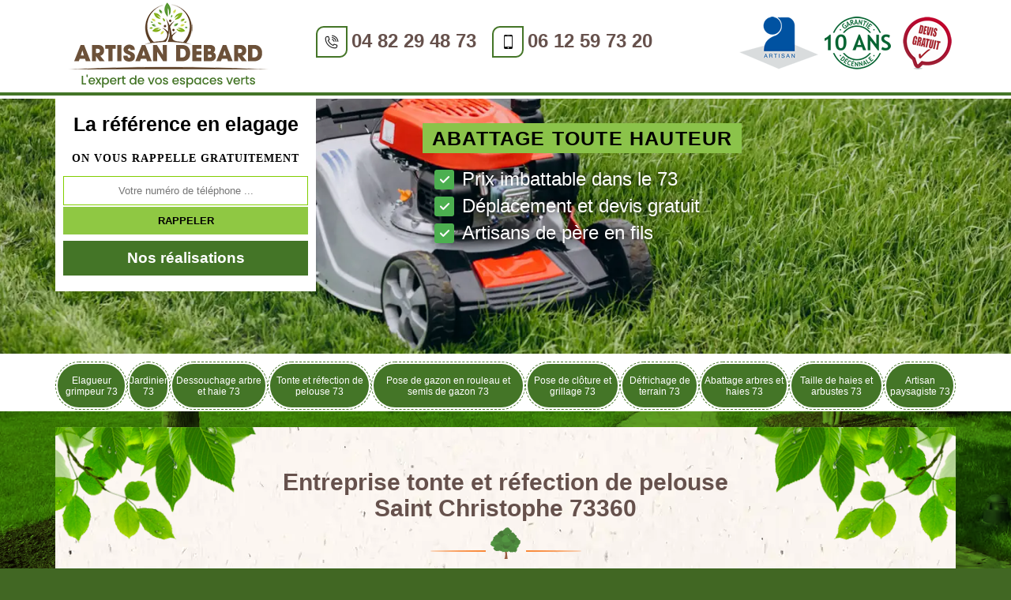

--- FILE ---
content_type: text/html; charset=UTF-8
request_url: https://www.elagueur-paysagiste-73.fr/entreprise-tonte-refection-pelouse-saint-christophe-73360
body_size: 5014
content:
<!DOCTYPE html>
<html dir="ltr" lang="fr-FR">
<head>
    <meta charset="UTF-8" />
    <meta name=viewport content="width=device-width, initial-scale=1.0, minimum-scale=1.0 maximum-scale=1.0">
    <meta http-equiv="content-type" content="text/html; charset=UTF-8" >
    <title>Entreprise tonte et réfection de pelouse à Saint Christophe tel: 04.82.29.48.73 </title>
        <meta name="description" content="Excellent jardinier à Saint Christophe 73360, Artisan Debard dispose des matériels nécessaires pour mener à bien la tonte et la réfection de pelouse. Travail réalisé dans les délais convenus et résultat irréprochable">      
    <link rel="shortcut icon" href="/skins/default/images/favicon.ico" type="image/x-icon">
    <link rel="icon" href="/skins/default/images/favicon.ico" type="image/x-icon">
    <link href="/skins/default/css/style.css" rel="stylesheet" type="text/css"/>
    <link rel="preconnect" href="https://www.googletagmanager.com">
<link rel="preconnect" href="https://nominatim.openstreetmap.org"></head>
<body class="Desktop ville">
    
    <header class="header"><div id="TopNavigation"><div class="container"><a href="/" title="Artisan Debard" class="logo"><img loading="lazy" src="/skins/default/images/logo.png" alt="Artisan Debard" width="260" height="113"></a><div class="Tels"><p class="tel"><span class="box-icon"><i class="icon icon-phone"><img loading="lazy" src="/skins/default/images/icon/icon-fixe-mob.png" alt="fixe-top"></i></i></span><a href="tel:0482294873">04 82 29 48 73 </a></p><p class="tel"><span class="box-icon"><i class="icon icon-mobile"><img loading="lazy" src="/skins/default/images/icon/icon-portable-mob.png" alt="portable-top"></i></span><a href="tel:0612597320">06 12 59 73 20</a></p></div><div class="rightNav"><div class="logoArtisan"><img loading="lazy" src="/skins/default/images/img/logo_artisan.png" alt="Artisan" width="100" height="67"/><img loading="lazy" src="/skins/default/images/img/logo_gdecennale.png" alt="Garantie decennale" width="100" height="67"/><img loading="lazy" src="/skins/default/images/img/logo_devisGratuit.png" alt="Devis gratuit" width="74" height="67"/></div></div></div></div><div id="MiddleNavigation"><div class="homeslider"><div id="diapo_2" class="diapo" style="background-image:url(/skins/default/images/diapo/bg-12.webp"></div></div><div class="RappelSlider"><div class="container"><div class="row align-items-center" id="info_top"><div class=" col-md-6  Inner_rappel"><div class="Slogan"><span>La référence en elagage</span></div><strong>On vous rappelle gratuitement</strong><form action="/message.php" method="post" id="rappel_immediat"><input type="text" name="mail" id="mail2" value=""><input type="hidden" name="type" value="rappel"><input type="text" name="numtel" required="" placeholder="Votre numéro de téléphone ..." class="form-input"><input type="submit" name="OK" value="RAPPELER" class=" btn btn-submit"></form><a href="/realisations" class="btn btn-rea">Nos réalisations</a></div><div class="col-md-6 mentions_"><strong>abattage toute hauteur</strong><ul class="acrroche"><li>Prix imbattable dans le 73</li><li>Déplacement et devis gratuit</li><li>Artisans de père en fils</li></ul></div></div></div></div><div></div></div><div id="BotNavigation"><div class="container"><nav class="nav"><ul class="nav-list"><li class="nav-item"><a href="/">Elagueur grimpeur 73</a></li><li class="nav-item"><a href="artisan-jardinier-savoie-73">Jardinier 73</a></li><li class="nav-item"><a href="entrepris-dessouchage-arbre-haie-savoie-73">Dessouchage arbre et haie 73</a></li><li class="nav-item"><a href="entreprise-tonte-refection-pelouse-savoie-73">Tonte et réfection de pelouse 73</a></li><li class="nav-item"><a href="entreprise-pose-gazon-rouleau-semis-gazon-savoie-73">Pose de gazon en rouleau et semis de gazon 73</a></li><li class="nav-item"><a href="entreprise-pose-cloture-grillage-savoie-73">Pose de clôture et grillage 73</a></li><li class="nav-item"><a href="entreprise-defrichage-terrain-savoie-73">Défrichage de terrain 73</a></li><li class="nav-item"><a href="entreprise-abattage-arbres-haies-savoie-73">Abattage arbres et haies 73</a></li><li class="nav-item"><a href="entreprise-taille-haies-arbustes-savoie-73">Taille de haies et arbustes 73</a></li><li class="nav-item"><a href="artisan-paysagiste-savoie-73">Artisan paysagiste 73</a></li></ul></nav></div></div></header>
    <div class="Contenu"><div class="container"><div class="corps"><h1 class="titrehead"><span>Entreprise tonte et réfection de pelouse Saint Christophe 73360</span><p class="spire"><img loading="lazy" src="/skins/default/images/img/leaf.svg" alt="" width="40" height="40"/></p></h1><div class="row"><div class="col-md-8"><div class="mainleft"><div class="Block Block0"><div class="ImgLeft"><img loading="lazy" src="/photos/6056891-tonte-et-refection-de-pelouse-saint-christophe-73360-artisan-debard-1.jpg" alt="Tonte et refection de pelouse  saint-christophe-73360 Artisan Debard" width="321" height="250" /></div><span class="pool">20.	Tonte d’herbe : une prestation à la carte assurée par des éléments chevronnés avec l’entreprise Artisan Debard à Saint Christophe</span><p>Pour une tonte d’herbe qui respecte vos attentes, choisissez de faire intervenir l’entreprise Artisan Debard. Elle propose des offres à la carte. La qualité des services qui sont assurés par l’équipe de cette société répond aux règles de l’art du métier et ses tarifications confirment l’accessibilité de ses prix. Vous pouvez aussi vous adresser à elle pour des opérations telles que la taille de vos haies, la scarification de pelouse, ou encore la réfection de gazon.</p><div class="ImgFull"><img loading="lazy" src="/photos/6056891-tonte-et-refection-de-pelouse-73360-2.jpg" alt="Tonte et refection de pelouse  73360" width="321" height="250"/><img loading="lazy" src="/photos/6056891-tonte-et-refection-de-pelouse-3.jpg" alt="Tonte et refection de pelouse" width="321" height="250"/></div></div><div class="Block Block1"><h2 class="toggle">11.	Artisan Debard, un paysagiste de renom pour la tonte de votre gazon et haie</h2><p class="inner">Où que vous soyez à Saint Christophe, ou dans ses alentours, si vous disposez d’un espace vert, peu importe sa surface, confiez les travaux d’entretien de celui-ci à Artisan Debard. Jardinier paysagiste expérimenté, il propose d’assurer à travers des contrats personnalisés et pas chers, la tonte de vos pelouses et de vos haies. Un travail de pro, complet et conforme à vos exigences sera livré. Pour en savoir davantage, vous pouvez vous rendre auprès de son bureau et lui exposer vos attentes.</p></div><div class="Block Block2"><h2 class="toggle">9.	Artisan Debard se déplace dans tout Saint Christophe pour vous offrir les meilleurs services de tonte d’herbe</h2><p class="inner">Que vous soyez un particulier ou un professionnel, si vous avez besoin d’un service de grande qualité dans le cadre d’une tonte d’herbe, faites appel à Artisan Debard. Jardinier de référence, il prendra en main la tonte de votre pelouse et utilise des matériels et équipements adaptés. Ce spécialiste peut aussi réaliser pour vous des travaux de tailles de haies et de buisson. Vous pouvez obtenir des informations précises à propos de ses prix en l’appelant pendant les heures de bureau.</p></div><div class="Block Block3"><h2 class="toggle">8.	Pose de pelouse et tonte d’herbe : des prestations qui sont à confier au jardinier expert Artisan Debard à Saint Christophe</h2><p class="inner">Que vous voulez faire une pose de pelouse ou que vous avez besoin d’un prestataire qualifié pour une tonte d’herbe, choisissez de vous adresser au jardinier expert Artisan Debard. Intervenant dans tout le 73360, il mettra en œuvre son savoir-faire pour vous offrir la meilleure des services. Vous ne vous tracasserez pas non plus pour l’enlèvement des déchets verts : il s’en occupera également. Pour des informations plus détaillées sur ses offres et ses conditions tarifaires, vous pouvez l’appeler.</p></div><div class="Block Block4"><h2 class="toggle">12.	Tonte de gazon à la suite d’une pose de pelouse : faites appel au jardinier professionnel Saint Christophe à Saint Christophe</h2><p class="inner">La première tonte de gazon est réalisée deux semaines après la pose de votre pelouse. À ce moment, l’enracinement permet d’assurer la viabilité et la santé du gazon. Pour cette tonte, faites appel à la compétence du jardinier Artisan Debard. C’est un spécialiste connu dans le domaine et grâce au soin qu’il apportera à votre gazon, celui-ci se développera et deviendra encore plus dense. Vous pouvez l’appeler pour obtenir des informations plus précises sur les offres qu’il propose.</p></div><div class="Block Block5"><h2 class="toggle">18.	Accordez au paysagiste Artisan Debard votre confiance pour la tonte de votre pelouse à Saint Christophe</h2><p class="inner">Prestataire connu dans tout Saint Christophe, le paysagiste Artisan Debard s’occupe de la tonte de votre pelouse. Grâce à des contrats personnalisables, il est possible de lui confier de manière régulière l’entretien de votre gazon. Vous profiterez ainsi de conditions tarifaires préférentielles. La polyvalence de ce spécialiste lui permet aussi d’assurer d’autres services de jardinage, et même l’aménagement de votre espace vert. Pour le rencontrer, vous pouvez prendre rendez-vous en l’appelant. Il vous préparera un devis sans engagement et sans frais. </p></div><div class="Block Block6"><h2 class="toggle">17.	Ensemencement de gazon à Saint Christophe : le jardinier Artisan Debard se démarque par la qualité de ses réalisations</h2><p class="inner">Pour que votre ensemencement de gazon à Saint Christophe ne vous pose pas de problème et pour que vous bénéficiiez d’un service de qualité professionnel dans la mise en œuvre, choisissez de vous adresser à Artisan Debard. Jardinier de renom, il intervient dans tout le 73360 et fait profiter, à ses clients, son savoir-faire. Vous pouvez aussi vous fier à lui pour toutes autres tâches comme la tonte de pelouse et de haies, la taille des branches d’arbres, etc.</p></div><div class="Block Block7"><h2 class="toggle">7.	Artisan Debard, un spécialiste de la tonte de pelouse qui intervient à des tarifs hors du commun</h2><p class="inner">Pour que vous ne vous tracassiez pas inutilement à propos de la qualité de la tonte de votre pelouse, orientez-vous vers Artisan Debard. Prestataire dont le nom est rattaché à un grand professionnalisme, il propose différents types de tonte et la réussite de l’entretien de votre gazon est assurée. Vous pouvez profiter de son expertise à des tarifs qui sont les moins chers du marché. Un devis peut vous être proposé gratuitement, appelez-le !</p></div><div class="Block Block8"><h2 class="toggle">15.	Démoussage d’herbe : un travail qui doit être confié à l’équipe de Artisan Debard</h2><p class="inner">La mousse qui se développe entre votre gazon nuit au développement de celui-ci. Si votre pelouse est envahie par ce végétal, faites appel au jardinier professionnel Artisan Debard. Il vous enverra une équipe pour tondre, dans un premier temps, votre pelouse, puis de pulvériser sur cette dernière des produits anti-mousse. Les prix de démoussage d’herbe pratiqués par ce spécialiste ne sont pas exorbitants. Vous pouvez lui adresser une demande de devis détaillé sans engagement et sans frais.</p></div><div class="accordion"></div></div></div><div class="col-md-4"><div class="mainright"><div class="Devisgratuit"><span class="gratuit">Devis gratuit</span><form action="/message.php" method="post" id="FormDevis"><input type="text" name="mail" id="mail" value=""><input type="text" name="nom" required="" class="form-input" placeholder="Votre Nom"><input type="text" name="code_postal" required="" class="form-input" placeholder="Votre code postal"><input type="text" name="email" required="" class="form-input" placeholder="Votre email"><input type="text" name="telephone" required="" class="form-input" placeholder="Votre téléphone"><textarea name="message" required="" class="form-input" placeholder="Votre message"></textarea><input type="submit" value="Envoyer ma demande" class="btn btn-submit"></form></div><div class="coordonne"><span class="gratuit">Nos coordonnées</span><p class="tel"><span class="typeTel">Bureau</span><a href="tel:0482294873">04 82 29 48 73 </a></p><p class="tel"><span class="typeTel">Chantier</span><a href="tel:0612597320">06 12 59 73 20</a></p></div><div id="Map"></div></div></div></div><div class="mainleft Services"><b class="Titre">Autres services</b><div class="Liens"><a href="/artisan-paysagiste-saint-christophe-73360">Artisan paysagiste Saint Christophe</a><a href="/artisan-jardinier-saint-christophe-73360">Jardinier Saint Christophe</a><a href="/entrepris-dessouchage-arbre-haie-saint-christophe-73360">Dessouchage arbre et haie Saint Christophe</a><a href="/entreprise-pose-gazon-rouleau-semis-gazon-saint-christophe-73360">Pose de gazon en rouleau et semis de gazon Saint Christophe</a><a href="/entreprise-pose-cloture-grillage-saint-christophe-73360">Pose de clôture et grillage Saint Christophe</a><a href="/entreprise-defrichage-terrain-saint-christophe-73360">Défrichage de terrain Saint Christophe</a><a href="/entreprise-abattage-arbres-haies-saint-christophe-73360">Abattage arbres et haies Saint Christophe</a><a href="/artisan-elagueur-grimpeur-saint-christophe-73360">Elagueur grimpeur Saint Christophe</a><a href="/entreprise-taille-haies-arbustes-saint-christophe-73360">Taille de haies et arbustes Saint Christophe</a></div></div><div class="drop-shadow"></div></div></div></div>
    <footer id="footer"><div class="container"><a href="/" title="Artisan Debard" class="logo"><img loading="lazy" src="/skins/default/images/logo.png" alt="Artisan Debard"></a><p class="adresse">73008 Aix-les-Bains</p><p class="tel"><span><a href="tel:0482294873">04 82 29 48 73 </a></span> /<span><a href="tel:0612597320">06 12 59 73 20</a></span></p><p class="copyright">©2022 - 2026 Tout droit réservé - <a href="mentions-legales" title="Mentions légales">Mentions légales</a></p></div></footer>
</body>

<script src="/js/jquery-3.6.0.min.js"></script>
    <script src="/js/scripts.js"></script>
<script src="skins/default/js/slick.min.js"></script>


<script type="text/javascript">		
		var Support = 'Desktop';
		$(document).ready(function(){
		// Js lancés une fois la page chargée
			
		          initAnalytics('_');
		
        // Append the mobile icon nav
        $('.nav-mobile').click(function(){
            $('.nav-list').toggle();
        });
		
        $('.homeslider').slick({
          arrows:false,
          fade:true,
          speed:1000,
          autoplay: true,
          autoplaySpeed: 3000,
          pauseOnHover:false,
        });

        //accordeon
        $('.accordion').append($('.Block1, .Block2, .Block3, .Block4, .Block5, .Block6, .Block7, .Block8, .Block9, .Block10'));
        $('.toggle').click(function(e) {
            e.preventDefault();
          
            var $this = $(this);
          
            if ($this.next().hasClass('show')) {
                $this.next().removeClass('show');
                $this.next().slideUp(350);
            } else {
                $this.parent().parent().find('.inner').removeClass('show');
                $this.parent().parent().find('.inner').slideUp(350);
                $this.next().toggleClass('show');
                $this.next().slideToggle(350);
            }
        });

        //Map
		});
	</script>
<link rel="stylesheet" href="/js/leaflet/leaflet.css" />
<script src="/js/leaflet/leaflet.js"></script>
<script src="/js/map.js"></script>
<script>initMap('73008 Aix-les-Bains',16);</script>
</html>


--- FILE ---
content_type: text/html; charset=UTF-8
request_url: https://www.elagueur-paysagiste-73.fr/ajax.php
body_size: 116
content:
{"code_google_tags":"","code_analytics":"G-K1MBF6RNVK","RGPD":null,"dbg":["Erreur  n'est pas reconnu."]}

--- FILE ---
content_type: text/css
request_url: https://www.elagueur-paysagiste-73.fr/skins/default/css/style.css
body_size: 6284
content:



html {
  -webkit-text-size-adjust: 100%;
  -ms-text-size-adjust: 100%;
  -webkit-tap-highlight-color: transparent;
  -webkit-box-sizing: border-box;
          box-sizing: border-box;
}

*,
*::before,
*::after {
  -webkit-box-sizing: inherit;
          box-sizing: inherit;
}

@-moz-viewport {
  width: device-width;
}

@-ms-viewport {
  width: device-width;
}

@-webkit-viewport {
  width: device-width;
}

@viewport {
  width: device-width;
}

body {
    background-blend-mode: overlay;
    background-image: url(../images/img/fond_body.webp);
    background-size: cover;
    background-repeat: no-repeat;
    background-position: center;
    background-attachment: fixed;
    background-color: rgba(39, 82, 5, 0.88);
    font-family: 'Arial', sans-serif;
    font-size: 14px;
   font-weight: 400;
   line-height: 1.72em;
   color: #66514c;
   margin: 0;
}
body.Mobile {
  overflow-x: hidden;
}

article,
aside,
details,
figcaption,
figure,
footer,
header,
main,
menu,
nav,
section {
  display: block;
}

figure {
  margin: 0;
}
a {
  background-color: transparent;
  color: inherit;
  text-decoration: none;
  transition: all .3s ease;
}

a:active,
a:hover,
a:focus {
  outline: 0;
  text-decoration: none;
}

img {
	border: 0;
	max-width: 100% !important;
  height: auto;
}

p {
  margin-top: 0;
  margin-bottom: 1rem;
}

h4 
  font-weight: 600;
  margin-bottom: 1.5rem;
  margin-top: 0;
  position: relative;
  line-height: 1.1;
  color: #66514c;
}

.pool {
  font-size: 20px;
  margin-bottom: 5px;
  font-weight: bold
  font-weight: 600;
  margin-bottom: 1.5rem;
  margin-top: 0;
  position: relative;
  line-height: 1.1;
  color: #66514c;
}

.gratuit {
  font-size: 18px;
  font-weight: bold
  font-weight: 600;
  margin-bottom: 1.5rem;
  margin-top: 0;
  position: relative;
  line-height: 1.1;
  color: #66514c;
}

h4 {
  font-size: 16px;
}

@media(max-width: 991px) {
  .titrehead {
    font-size: 24px;
  }

  .pool {
    font-size: 18px;
  }

  .gratuit {
    font-size: 16px;
  }

  h4 {
    font-size: 14px;
  }
}
.container {
  padding-right: .9375rem;
  padding-left: .9375rem;
  position: relative;
  margin-right: auto;
  margin-left: auto;
}

.container::after {
  display: table;
  clear: both;
  content: "";
}

@media (min-width: 544px) {
  .container {
    max-width: 576px;
  }
}

@media (min-width: 768px) {
  .container {
    max-width: 720px;
  }
}

@media (min-width: 992px) {
  .container {
    max-width: 960px;
  }
}

@media (min-width: 1200px) {
  .container {
    max-width: 1170px;
  }
}

.clearfix::after {
  display: table;
  clear: both;
  content: "";
}

.row {
  margin-right: -.9375rem;
  margin-left: -.9375rem;
}

.row::after {
  display: table;
  clear: both;
  content: "";
}

.col-xs-1, .col-xs-2, .col-xs-3, .col-xs-4, .col-xs-5, .col-xs-6, .col-xs-7, .col-xs-8, .col-xs-9, .col-xs-10, .col-xs-11, .col-xs-12, .col-sm-1, .col-sm-2, .col-sm-3, .col-sm-4, .col-sm-5, .col-sm-6, .col-sm-7, .col-sm-8, .col-sm-9, .col-sm-10, .col-sm-11, .col-sm-12, .col-md-1, .col-md-2, .col-md-3, .col-md-4, .col-md-5, .col-md-6, .col-md-7, .col-md-8, .col-md-9, .col-md-10, .col-md-11, .col-md-12, .col-lg-1, .col-lg-2, .col-lg-3, .col-lg-4, .col-lg-5, .col-lg-6, .col-lg-7, .col-lg-8, .col-lg-9, .col-lg-10, .col-lg-11, .col-lg-12 {
  position: relative;
  min-height: 1px;
  padding-right: .9375rem;
  padding-left: .9375rem;
}

.col-xs-1, .col-xs-2, .col-xs-3, .col-xs-4, .col-xs-5, .col-xs-6, .col-xs-7, .col-xs-8, .col-xs-9, .col-xs-10, .col-xs-11, .col-xs-12 {
  float: left;
}

.col-xs-1 {
  width: 8.333333%;
}

.col-xs-2 {
  width: 16.666667%;
}

.col-xs-3 {
  width: 25%;
}

.col-xs-4 {
  width: 33.333333%;
}

.col-xs-5 {
  width: 41.666667%;
}

.col-xs-6 {
  width: 50%;
}

.col-xs-7 {
  width: 58.333333%;
}

.col-xs-8 {
  width: 66.666667%;
}

.col-xs-9 {
  width: 75%;
}

.col-xs-10 {
  width: 83.333333%;
}

.col-xs-11 {
  width: 91.666667%;
}

.col-xs-12 {
  width: 100%;
}

@media (min-width: 544px) {
  .col-sm-1, .col-sm-2, .col-sm-3, .col-sm-4, .col-sm-5, .col-sm-6, .col-sm-7, .col-sm-8, .col-sm-9, .col-sm-10, .col-sm-11, .col-sm-12 {
    float: left;
  }
  .col-sm-1 {
    width: 8.333333%;
  }
  .col-sm-2 {
    width: 16.666667%;
  }
  .col-sm-3 {
    width: 25%;
  }
  .col-sm-4 {
    width: 33.333333%;
  }
  .col-sm-5 {
    width: 41.666667%;
  }
  .col-sm-6 {
    width: 50%;
  }
  .col-sm-7 {
    width: 58.333333%;
  }
  .col-sm-8 {
    width: 66.666667%;
  }
  .col-sm-9 {
    width: 75%;
  }
  .col-sm-10 {
    width: 83.333333%;
  }
  .col-sm-11 {
    width: 91.666667%;
  }
  .col-sm-12 {
    width: 100%;
  }
}

@media (min-width: 768px) {
  .col-md-1, .col-md-2, .col-md-3, .col-md-4, .col-md-5, .col-md-6, .col-md-7, .col-md-8, .col-md-9, .col-md-10, .col-md-11, .col-md-12 {
    float: left;
  }
  .col-md-1 {
    width: 8.333333%;
  }
  .col-md-2 {
    width: 16.666667%;
  }
  .col-md-3 {
    width: 25%;
  }
  .col-md-4 {
    width: 33.333333%;
  }
  .col-md-5 {
    width: 41.666667%;
  }
  .col-md-6 {
    width: 50%;
  }
  .col-md-7 {
    width: 58.333333%;
  }
  .col-md-8 {
    width: 66.666667%;
  }
  .col-md-9 {
    width: 75%;
  }
  .col-md-10 {
    width: 83.333333%;
  }
  .col-md-11 {
    width: 91.666667%;
  }
  .col-md-12 {
    width: 100%;
  }
}

@media (min-width: 992px) {
  .col-lg-1, .col-lg-2, .col-lg-3, .col-lg-4, .col-lg-5, .col-lg-6, .col-lg-7, .col-lg-8, .col-lg-9, .col-lg-10, .col-lg-11, .col-lg-12 {
    float: left;
  }
  .col-lg-1 {
    width: 8.333333%;
  }
  .col-lg-2 {
    width: 16.666667%;
  }
  .col-lg-3 {
    width: 25%;
  }
  .col-lg-4 {
    width: 33.333333%;
  }
  .col-lg-5 {
    width: 41.666667%;
  }
  .col-lg-6 {
    width: 50%;
  }
  .col-lg-7 {
    width: 58.333333%;
  }
  .col-lg-8 {
    width: 66.666667%;
  }
  .col-lg-9 {
    width: 75%;
  }
  .col-lg-10 {
    width: 83.333333%;
  }
  .col-lg-11 {
    width: 91.666667%;
  }
  .col-lg-12 {
    width: 100%;
  }
}
/* Slider */
.slick-slider
{
    position: relative;

    display: block;

    -moz-box-sizing: border-box;
         box-sizing: border-box;

    -webkit-user-select: none;
       -moz-user-select: none;
        -ms-user-select: none;
            user-select: none;

    -webkit-touch-callout: none;
    -khtml-user-select: none;
    -ms-touch-action: pan-y;
        touch-action: pan-y;
    -webkit-tap-highlight-color: transparent;
}

.slick-list
{
    position: relative;

    display: block;
    overflow: hidden;

    margin: 0;
    padding: 0;
}
.slick-list:focus
{
    outline: none;
}
.slick-list.dragging
{
    cursor: pointer;
    cursor: hand;
}

.slick-slider .slick-track,
.slick-slider .slick-list
{
    -webkit-transform: translate3d(0, 0, 0);
       -moz-transform: translate3d(0, 0, 0);
        -ms-transform: translate3d(0, 0, 0);
         -o-transform: translate3d(0, 0, 0);
            transform: translate3d(0, 0, 0);
}

.slick-track
{
    position: relative;
    top: 0;
    left: 0;

    display: block;
}
.slick-track:before,
.slick-track:after
{
    display: table;

    content: '';
}
.slick-track:after
{
    clear: both;
}
.slick-loading .slick-track
{
    visibility: hidden;
}

.slick-slide
{
    display: none;
    float: left;

    height: 100%;
    min-height: 1px;
}
[dir='rtl'] .slick-slide
{
    float: right;
}
.slick-slide img
{
    display: block;
}
.slick-slide.slick-loading img
{
    display: none;
}
.slick-slide.dragging img
{
    pointer-events: none;
}
.slick-initialized .slick-slide
{
    display: block;
}
.slick-loading .slick-slide
{
    visibility: hidden;
}
.slick-vertical .slick-slide
{
    display: block;

    height: auto;

    border: 1px solid transparent;
}
/* Fin slick */
/*------------------------------------*\
    Header
\*------------------------------------*/
#TopNavigation {
	background: #fff;
	position: fixed;
    width: 100%;
    z-index: 1000;
}
.Tablet #TopNavigation {
  background: #fff;
  position: fixed;
    width: 100%;
    z-index: 1000;
    top: 0;
}
body.Mobile.realisations #TopNavigation {
    background: #fff;
    position: fixed;
    width: 100%;
    z-index: 1000;
}
#TopNavigation:after {
	content: "";
	display: block;
    position: relative;
    top: -4px;
    height: 4px;
    background: #447527;
}
.Tablet #TopNavigation:after {
    top: -48px;
}
.leaf {
  background: url(../images/img/leaf.png) no-repeat;
  height: 86px;
  width: 82px;
  float: left;
  background-size: contain;
  margin-right: -44px;
  position: relative;
  z-index: 15;
  top:4px;
}
@media(max-width: 543px) {
  .leaf {
    display: none;
  }
}
.logo {
	/*background: url('../images/bgLogo.jpg') no-repeat;*/
color: #fff;
    float: left;
    padding: 0px 15px 0px 15px;
    text-align: center;
    font-family: serif;
    position: relative;
    z-index: 1;
    overflow: hidden;
}

@media(max-width: 543px) {
  #TopNavigation .container {
    padding: 0;
  }
}
/*
.logo > span {
	display: block;
    font-size: 30px;
    line-height: 20px;
}*/
.logo > span {
    display: block;
    font-size: 17px;
    line-height: 20px;
    letter-spacing: 1px;
}

.Mobile .logo > span {
  font-size: 16px;
}
.logo > strong {
	letter-spacing: 1px;
    font-size: 10px;
	display: block;
    color: #000;
    text-transform: uppercase;
    line-height: 15px;
    position: relative;
    top: 10px;
}
.Mobile .logo > strong {
  letter-spacing: 1px;
}
.Slogan {
  background:#fff;
}
.Tels {
  float:left;
  margin-left:30px;
  margin-top: 2rem;
}
.Tels img {
    width: 20px;
    height: 20px;
    object-fit: contain;
    position: relative;
    top: 3px;
}
.Tablet .Tels {
    float: inline-start;
    margin-left: 0;
    margin-right: 62px;
}
.Tablet #info_top {
  display: flex;
  align-content: center;
  justify-content: space-between;
  margin-top: 73px;
}
.Tels p {
  font-size: 24px;
  display: inline-block;
  margin: 0 10px;
}
.Tels .typeTel {
  width:75px;
}
.Tablet .typeTel {
    font-size: 8px;
}
.Slogan > span {
	display: block;
    padding: 0 0 20px;
    font-size: 25px;
    color: #000000;
    font-weight: 700;
    text-align: center;
}
.Tablet .Liens {
  column-count: 2;
}
.rightNav {
	float: right;
	position: relative;
}
.Tablet .rightNav {
  float: initial;
}
.logoArtisan {
  margin-top: 1.3rem;
}
.Tablet .logoArtisan {
  margin-top: 0;
  position: relative;
top: 26px;
text-align: right;
}

@media(max-width: 991px) {
  .Slogan {
    float: left;
    line-height: 20px;
    margin-left: 2rem;
    width: 150px;
  }
  .Slogan > span {
    font-size: 24px;
  }
}
@media(max-width: 767px) {
  .logoArtisan {
    display: none;
  }
}
@media(max-width: 543px) {
  .Slogan {
    display: none;
  }
  .rightNav {
    margin-right: 15px;
  }
}

/* Navigation */
#BotNavigation .container {
  position: static;
}
.nav {
	position:relative;
}
.nav-list {
	list-style: none;
	padding-left: 0;
	text-align:center;
	margin: auto;
}
.nav-list:after {
	content: "";
	clear:both;
	display: table;
}
.nav-item {
  display: table-cell;
    margin: 0 5px;
    padding: 2px;
    border: 1px dashed #447527;
    border-radius: 35px;
    overflow: hidden;
    vertical-align: middle;
}
.nav-item a {
	  font-size: 12px;
    color: #fff;
    padding: 7px 0px;
    height: 55px;
    line-height: 14px;
    background: #447527;
    border-radius: 35px;
    display: flex;
    justify-content: center;
    align-items: center;
}
.Tablet .nav-item a {
  height: 43px;
  padding: 0 14px;
}
.Tablet .nav {

}
.nav-item.active,
.nav-item:hover,
.nav-item:focus {
  border-color: #8fc843;
}
.nav-item.active > a,
.nav-item:hover > a,
.nav-item:focus > a {
  color: #1c1b1b;
  background-color: #8fc843;
}
.nav-item:hover .nav-submenu {
	display:block;
}
.nav-submenu {
	display:none;
	position:absolute;
	left:0;
	width:180px;
}
.nav-submenu-item a {
	background:#447527 ;
	display:block;
	padding:15px;
}
.nav-submenu-item a:hover {
}

.nav-mobile {
	display:none; 
	cursor:pointer;
  margin-top: 27px;
	background:#447527  url(../images/bars.png) no-repeat center center;
	background-size:25px;
	height:50px;
	width:50px;
}
.Tablet .nav-mobile {
    float: initial;
    display: table;
     right: 0;
  position: absolute;
  top: 122px;
}

.nav-click {
	position:absolute;
	top:0;
	right:0;
	display:none;
	height:49px;
	width:50px;
	cursor:pointer;
}
.nav-click i {
	display:block;
	height:48px;
	width:48px;
	background:url(../img/drop.svg) no-repeat center center;
	background-size:20px;
}
.nav-click:hover {
}
.nav-rotate {
	-webkit-transform:rotate(180deg);
	-moz-transform:rotate(180deg);
	-ms-transform:rotate(180deg);
	-o-transform:rotate(180deg);
	transform:rotate(180deg);
}

@media only screen and (max-width: 991px) {
	.nav-mobile {
		display:block;
	}
	.nav {
    position: fixed;
    right: 0;
    top: 5rem;
    width: 50%;
    z-index: 1000;
	}
	.nav-list {
    background-image: -webkit-gradient(linear, 50% 0%, 50% 100%, color-stop(0%, #78C71A),color-stop(100%, #78C71A));
    background-image: -moz-linear-gradient(top, #78C71A,#78C71A);
    background-image: -webkit-linear-gradient(top, #78C71A,#78C71A);
    background-image: linear-gradient(to bottom, #78C71A,#78C71A);
		display:none;
    margin: 0;
	}
	.nav-item {
    background-image:none;
    border-bottom: 1px solid #fff;
		width:100%;
		float:none;
    text-align: left;
	}
  .nav-item:first-child,
  .nav-item:last-child {
    border-radius: 0
  }
  .nav-item:last-child {
    border-bottom: none;
  }
	.nav-item > a {
		padding:15px;
	}
	.nav-click {
		display:block;
	}
	.nav-mobile-open {
		border-radius:5px 5px 0 0;
		-webkit-border-radius:5px 5px 0 0;
		-moz-border-radius:5px 5px 0 0;
	}
	.nav-item:hover .nav-submenu {
		display:none;
	}
	.nav-submenu {
		position:static;
		width:100%;
	}
}
@media only screen and (max-width: 767px) {
  .nav {
    width: 100%;
  }
}

/*------------------------------------*\
    Contenu 
\*------------------------------------*/

#BotNavigation {
    background: white;
    padding: 10px 0 2px;
}


/* Homeslider */
#MiddleNavigation {
    padding-top: 98px;
    background: #eee;
    /*border-bottom: 5px solid #fff;*/
}
.homeslider {
    height: 350px;
    overflow: hidden;
}
.diapo {
	height: 350px;
    background-size: cover;
    background-repeat: no-repeat;
    background-position: center 45%;
}
#diapo_3.diapo {
  background-position: center 48%;
}
#diapo_1.diapo {
  background-position: center 26%;
}

#diapo_2.diapo {
  background-position: center 66%;
}
.RappelSlider {
	position: absolute;
    top: 125px;
    width: 100%;
}
.Inner_rappel {
  clear:both;
	background: #fff;
  width: 330px;
  text-align: center;
  padding: 20px 10px;
  margin-left: 15px;
}
.Desktop .mentions_ strong {
    font-size: 25px;
    color: #000;
    text-transform: uppercase;
    letter-spacing: 1.2px;
    background: #8bc34a;
    padding: 5px 12px;
}
.Tablet .mentions_ strong {
    font-size: 18px;
    color: #fff;
    text-transform: uppercase;
    letter-spacing: 1.2px;
    background: #8bc34a;
    padding: 5px 12px;
    margin-top: 43px;
    display: block;
}
.Mobile .mentions_ {
    display: block;
    position: absolute;
    top: 29%;
    z-index: 5;
    color: #fff;
    text-align: center;
    margin: auto;
    width: 100%;
    font-size: 27px;
}
.acrroche {
    color: white;
    display: inline-block;
    margin-left: 15px;
    padding-left: 0;
    list-style: none;
}
.acrroche li {
    font-size: 24px;
    margin: 10px 0;
    text-shadow: 0 0 12px black;
    -webkit-text-shadow: 0 0 12px black;
    padding-left: 35px;
    position: relative;
}
.Tablet .acrroche li {
  font-size: 19px;
}
.Mobile .acrroche li {
  font-size: 20px;
  text-align: left;
}
.acrroche li:before {
    content: "";
    background-image: url(../images/img/check.svg);
    background-size: contain;
    background-repeat: no-repeat;
    width: 25px;
    height: 45px;
    position: absolute;
    left: 0;
}
.mainleft.Services {
    margin-left: -20px;
    margin-right: -20px;
    margin-bottom: -20px;
    padding: 20px;
    background: white;
}
body.Desktop.mentions .corps {
    /* background: #fff; */
    margin: 20px 0;
    padding: 17px 20px 20px;
}
body.Tablet.mentions .corps {
    /* background: #fff; */
    margin: 20px 0;
    padding: 11px 20px 20px;
}
body.Mobile.mentions .corps {
    padding: 20px 0;
}
div#Messages {
    color: #000;
    text-align: center;
    position: fixed;
    z-index: 11000;
    width: 100%;
    padding: 11px 0;
    background: #fff;
    border-bottom: solid 1px #000;
    font-weight: 600;
}
.Inner_rappel > strong {
	display: block;
    font-family: serif;
    text-transform: uppercase;
    letter-spacing: 1px;
    margin-bottom: 10px;
    color: #000;
}
@media(max-width: 767px) {
  .RappelSlider {
    top: 150px;
  }
  .Inner_rappel {
    margin: 0 auto;
  }
}
@media(max-width: 543px) {
  .Inner_rappel {
    width: 100%;
  }
}

/* Contenu */
.corps {
  background-image: url(../images/img/bg_elagage.webp);
  margin-top: 20px;
  position: relative;
}
.Mobile .corps {
  position: relative;
}
.Mobile .Contenu > .container {
  padding: 0;
}
.corps:before {
    content: "";
    background: url(../images/img/top-leaf.png) no-repeat center top;
    background-size: contain;
    left: 0;
    position: absolute;
    top: 0;
    height: 179px;
    width: 100%;
}
@media(min-width: 768px) {
  .corps {
  	/*background: #fff;*/
    margin: 20px 0;
  	padding: 100px 20px 20px;
  }
}
.Mobile .mainleft {
    padding: 0 20px;
}
.mainleft h1 {
	text-align: center;
}
.mainleft h1:after {
	content: "";
	background: #000;
	display: block;
	height: 3px;
	margin: 2rem auto 0;
	width: 150px;
}
.block_1 > .clearfix {
	background: #447527;
	margin-left: -20px;
}
#TextBlock {
	background: #fff;
}
#ImgBlock img {
	padding-top: 15px;
}
@media(max-width: 991px) {
  .block_1 > .clearfix {
    background: none;
  }
  #ImgBlock {
    background: #447527;
    margin-bottom: 20px;
    padding-bottom: 10px;
    text-align: center;
  }
  #ImgBlock img {
    width: 100%;
  }
}
@media(max-width: 767px) {
  .block_1,
  .block_3,
  .block_1 h2,
  .block_3 h2 {
    color: #fff;
  }
}
.block_2 {
    margin: 3rem 0;
}
.block_2 .Item_Block {
  background: #f7f7f7;
  padding: 20px;
  margin-left: -20px;
}
.block_3 {
  text-align: center;
}
.block_3 img {
  display: block;
  margin: 0 auto 1.5rem;
}
@media(min-width: 768px) {
  .pr15 {
    padding-right: 15px;
  }
}
@media(max-width: 767px) {
  .mainright {
    background: #fff;
    margin: 0 -15px;
    padding: 1px 20px 20px;
  }
  .block_1 > .clearfix {
    margin-left: 0;
  }
  #TextBlock {
    background: none;
    padding: 0;
  }
  .block_2 {
    margin-top: 0;
  }
  .block_2 .Item_Block {
    margin-right: -20px;
  }
  .block_3 p {
    text-align: justify !important;
  }
}

h1.titrehead {
    text-align: center;
    position: relative;
    top: -47px;
    max-width: 55%;
    margin: 0 auto;
    font-size: 30px;
    font-weight: bold;
    font-weight: 600;
    margin-bottom: 1.5rem;
   margin-top: 0;
    position: relative;
    line-height: 1.1;
    color: #66514c;
}
.Mobile h1.titrehead {
    padding-top: 20px;
    top: 0;
}
.spire:before,
.spire:after {
    content: '';
    width: 70px;
    height: 0.3571rem;
    background-image: url(../images/img/spire1.png);
    background-repeat: no-repeat;
    background-size: contain;
    box-sizing: content-box;
    display: inline-block;
    vertical-align: middle;
}
.spire:after {
    margin-left: 0.2em;
    -webkit-transform: scale(-1, 1);
    -moz-transform: scale(-1, 1);
    transform: scale(-1, 1);
}
p.spire img {
    width: 40px;
    margin-left: 5px;
}
p.spire {
    margin-bottom: 0;
    margin-top: 8px;
}

/* Main right */
@media(max-width: 767px) {
  .Devisgratuit {
    padding: 20px;
    background: #fff;
  }
  .Devisgratuit h3 {
    font-size: 24px;
    text-align: center;
  }
}
#mail,
#mail2 {
	display: none !important;
}
.form-input {
	background: #fff;
    border: 1px solid #80ce00;
    color: #000;
    display: block;
    outline: 0 !important;
    margin-bottom: 10px;
    padding: 10px 5px;
    width: 100%;
    -webkit-appearance: none;
}
textarea.form-input {
	height: 75px;
}
.btn {
	font-weight: bold;
	border: none;
    color: #fff;
    padding: 10px;
}
.btn-submit {
  background: #8fc843;
	outline: 0 !important;
	display: block;
	cursor: pointer;
    width: 100%;
    color: black;
}
#rappel_immediat .form-input {
	text-align: center;
}
#rappel_immediat .btn-submit {
	text-align: center;
	margin-top: -8px;
}

.drop-shadow {
    position: absolute;
    width: 100%;
    bottom: -48px;
    height: 3rem;
    z-index: 23;
    overflow: hidden;
}
.drop-shadow:after,
.drop-shadow:before {
    content: "";
    position: absolute;
    z-index: 0;
    bottom: 56px;
    left: 5%;
    width: 50%;
    height: 20%;
    max-width: 40%;
    -webkit-box-shadow: 0 0 50px rgba(0, 0, 0, 0.7);
    -moz-box-shadow: 0 0 50px rgba(0, 0, 0, 0.7);
    box-shadow: 0 0 50px rgba(0, 0, 0, 0.7);
    -webkit-transform: rotate(-1deg);
    -moz-transform: rotate(-1deg);
    -o-transform: rotate(-1deg);
    transform: rotate(-1deg);
    overflow: hidden;
}
.drop-shadow:after {
    right: 5%;
    left: auto;
    -webkit-transform: rotate(1deg);
    -moz-transform: rotate(1deg);
    -o-transform: rotate(1deg);
    transform: rotate(1deg);
}

/* Coordonnee */
.coordonne {
  margin-top: 30px;
}
.coordonne h3 {
  margin-bottom: 5px;
}

.tel {
  color: #66514c;
	font-size: 30px;
  font-weight: bold;
  margin-bottom: 0;
  line-height: 40px;
}
.typeTel {
  background: #447527;
  height: 25px;
  line-height: 27px;
  border-radius: 5px;
  color: #fff;
  display: inline-block;
  font-size: 12px;
  padding: 0 5px;
  margin-right: 15px;
  width: 20%;
  vertical-align: middle;
}
.email {
  display: block;
    border-bottom: 1px dashed #ccc;
    border-top: 1px dashed #ccc;
    padding: 5px 0;
    margin-top: 10px;
    text-align: center;
    color: #000;
}
@media(max-width: 991px) {
  .tel {
    font-size: 20px;
  }
  .typeTel {
    font-size: 8px;
  }
  .email {
    font-size: 12px;
  }
}

/* Map */
#Map {
  background: #eee;
  height: 250px;
}

/* Footer */
#footer {
	background: rgba(4, 4, 4, 0.5);/*rgba(71,120,13,0.6)*/
    padding: 25px 0;
    text-align: center;
}
#footer .leaf {
  float: none;
  display: block;
  margin: 0 auto;
}
footer#footer .logo img {
    background: #fff;
}
#footer .logo {
  background: none;
    border-bottom: 5px solid #000;
    float: none;
    display: inline-block;
    margin: 0 auto 10px;
}
.Mobile #footer .logo {
  width: 85%;
}
#footer .logo > strong {
  color: #79DE37;
}
.adresse {
    color: #fff;
    font-size: 16px;
    margin-bottom: 0;
}
#footer .tel {
  color: #fff;
  font-size: 24px;
}
#footer .tel > span {
  margin: 0 15px;
}
.copyright {
  color: rgba(255, 255, 255, 0.59);
  text-transform: uppercase;
  letter-spacing: 2px;
  font-family: serif;
  font-size: 12px;
  font-weight: bold;
  margin-bottom: 0;
}
.copyright > a {
  color: #fff;
}
@media(max-width: 543px) {
  #footer .tel > span {
    display: block;
    margin: 0;
  }
  .copyright > a {
    display: block;
  }
}

.Block.Block0 p {
    margin-bottom: 0;
}
.ImgFull {
    margin: 75px 0 20px;
}
.ImgLeft {
    background: white;
    float: left;
    margin-right: 20px;
    width: 50%;
    border: 20px solid #fff;
    border-bottom-width: 18px;
    box-shadow: 0px 15px 60px 0px rgba(29,61,71,0.2);
    margin-top: -5px;
}
.Mobile .ImgLeft {
  width: 90%;
  margin:0 auto 35px;
  float: none;
}
.ImgFull img {
  margin: 0 15px;
}
.Mobile .ImgFull img {
  margin: auto;
}
.inner {
  overflow: hidden;
  display: none;
}
.inner.show {
  /*display: block;*/
}

.toggle {
    transition: background 0.3s ease;
    font-size: 18px;
    margin-bottom: 15px;
    cursor: pointer;
    position: relative;
    padding-left: 15px;
}
.toggle:before {
  content: "";
  background: url(../images/img/fleche.png) no-repeat left center; 
  background-size: contain;
  position: absolute;
  left: -28px;
    width: 35px;
    height: 25px;
    top: 50%;
    transform: translateY(-50%);
}
.toggle:hover {
  color: #447527;
}


.Services .Titre {
  display: block;
}

.Services a {
  display: block;
}
.Mobile .Services a {
    padding: 12px 0;
}
.Services a:hover {
  text-decoration:underline;
}

.Block1 {
  clear:both;
  margin-top:40px;
}

.box-icon {
    width: 40px;
    height: 40px;
    border: 2px solid #447527;
    text-align: center;
    border-top-left-radius: 10px;
    border-bottom-right-radius: 10px;
    display: inline-block;
    margin-right: 5px;
    line-height: 33px;
}
.Mobile .box-icon {
    width: 30px;
    height: 30px;
    line-height: 26px;
}
.tel:hover .box-icon {
    background: #447527;
}
.box-icon i {
    display: inline-block;
    font-size: 19px;
    color: #447527;
}
.tel:hover .box-icon i {
    color: #fff;
}


.Desktop .Services .Liens {
  -moz-column-count:3;
  -moz-column-rule: 1px solid #cecece;
  -ie-column-count:3;
  -ie-column-rule: 1px solid #cecece;
  -webkit-column-count:3;
  -webkit-column-rule: 1px solid #cecece;
  column-count:3;
  column-rule: 1px solid #cecece;  
}

.Mobile .Tels {
  margin:0px;
  float:none;
  position: absolute;
  top:100%;
  background: #fff;  
  text-align: center;
  left:0;
  width: 100%;
}
.Mobile .Tels p {
  margin: 0 4px;
  font-size: 20px;
}
.Mobile .Contenu { background:  #fff; }

.mentions {
  background-color: #fff;
}
.logo img {
    max-width: 100%;
}
.Mobile .logo img {
  width: 235px;
  height: 89px;
  object-fit: contain;
}
body.Mobile.mentions ol {
    padding: 0 25
px
;
}
.Desktop div#info_top {
    display: flex;
    align-items: center;
    justify-content: space-between;
}
.Desktop .content-top-rea a {
    color: #fff;
    background-color: #8fc843;
    padding: 10px 25px;
    position: absolute;
    right: 0;
    font-size: 18px;
    border-radius: 5px;
}
.content-top-rea_mob a {
    background-color: #8fc843;
    display: block;
    text-align: center;
    padding: 7px;
    width: 90%;
    margin: auto;
    color: #000;
    font-size: 21px;
    border-radius: 5px;
}
.Mobile .Devisgratuit span {
    font-size: 22px;
    color: #000;
    text-align: center;
    width: 100%;
}
.Mobile .sept {
    position: absolute;
    z-index: 9;
    margin-top: 79px;
    left: 50%;
    transform: translateX(-50%);
}
.Tablet .nav-item {
  display: block;
}
.Tablet .nav {
  position: fixed;
  right: 0;
  top: 11rem;
  width: 80%;
  z-index: 1000;
  margin-top: 8px;
  left: 50%;
  transform: translateX(-50%);
}
.sept img {
  width: 200px;
  height: 200px;
  object-fit: contain;
}
div#realisations {
    padding: 25px 0;
}
div#realisations img {
    height: 262px;
    object-fit: cover;
    width: 100%;
    display: block;
}
b.titre-album {
    display: block;
    text-align: center;
    color: #fff;
    font-size: 25px;
    margin: 15px auto;
}
.page_not_found {
    height: 100vh;
    display: flex;
    background-color: #447527;
    align-items: center;
}
.page_not_found h1 {
    color: #fff;
    font-size: 90px;
}
.Mobile .page_not_found h1 {
    color: #fff;
    font-size: 40px;
}
.page_not_found p {
    color: #fff;
    font-size: 18px;
}
.page_not_found a {
    border-bottom: 2px solid;
}
body.Mobile.mentions ol {
    padding: 0 20px;
}

/**
404
*/
.blog_pageIntrouvable {
    background: #ffffff;
    position: fixed;
    height: 100%;
    width: 100%;
    font-size: 18px;
    z-index: 200000 !important;
    text-align: center;
    top: 0;
}
.blog_pageIntrouvable .d-flex {
    display: -ms-flexbox!important;
    display: flex!important;
    -ms-flex-pack: center!important;
    justify-content: center!important;
    -ms-flex-align: center!important;
    align-items: center!important;
}
.blog_pageIntrouvable span {
  color: #447527;
}

.blog_pageIntrouvable > div {
  height: 100%;
}
.blog_pageIntrouvable h1 {
    font-size: 200px;
    color: #000000;
}
.blog_pageIntrouvable p {
    font-size: 36px;
    line-height: 100%;
    margin-top: -21px;
    text-transform: uppercase;
    letter-spacing: 10px;
    color: #000000;
}
.blog_pageIntrouvable a {
    color: #447527;
}
.blog_pageIntrouvable a:hover {
    text-decoration: underline;
}
@media(max-width: 767px) {
  .blog_pageIntrouvable {
    font-size: 14px;
  }
  .blog_pageIntrouvable a {
      display: block;
  }
  .blog_pageIntrouvable p {
      font-size: 17px;
      letter-spacing: 5px;
      margin-top: -10px;
  }
  .blog_pageIntrouvable h1 {
    font-size: 100px;
  }
  .telMobile a {
    color: white;
    font-size: 18px;
    font-weight: 600;
    border-top: 1px solid;
    border-bottom: 1px solid;
    padding: 10px 0;
    display: inline-block;
    vertical-align: middle;
    margin: 15px 0;
  }
  .telMobile em {
    color: white;
    display: inline-block;
    vertical-align: middle;
    margin: 0 10px;
    font-size: 24px;
  }
}
a.btn.btn-rea {
    display: block;
    background: #447527;
    margin-top: 0.5rem;
    font-size: 1.2rem;
    color: #fff;
}

.swipebox {
    display: flex;
    align-items: center;
    justify-content: center;
    height: 250px;
    overflow: hidden;
    margin: 15px 0;
    border: 1px solid #ddd;
}
.Mobile .swipebox {
    height: inherit;
}

.Mobile #swipebox-close {
    right: 25%;
    width: 30px;
    height: 30px;
    background-position: 5px 2px;
    transform: translateX(-50%);
}

b.titre-album {
    display: block;    
    color: #fff;    
    font-size: 1.5rem;    
    margin-bottom: 1.5rem;
}

.Mobile .nav-item {
    display: block;
    margin: 0 5px;
    padding: 2px;
    overflow: hidden;
    vertical-align: middle;
}